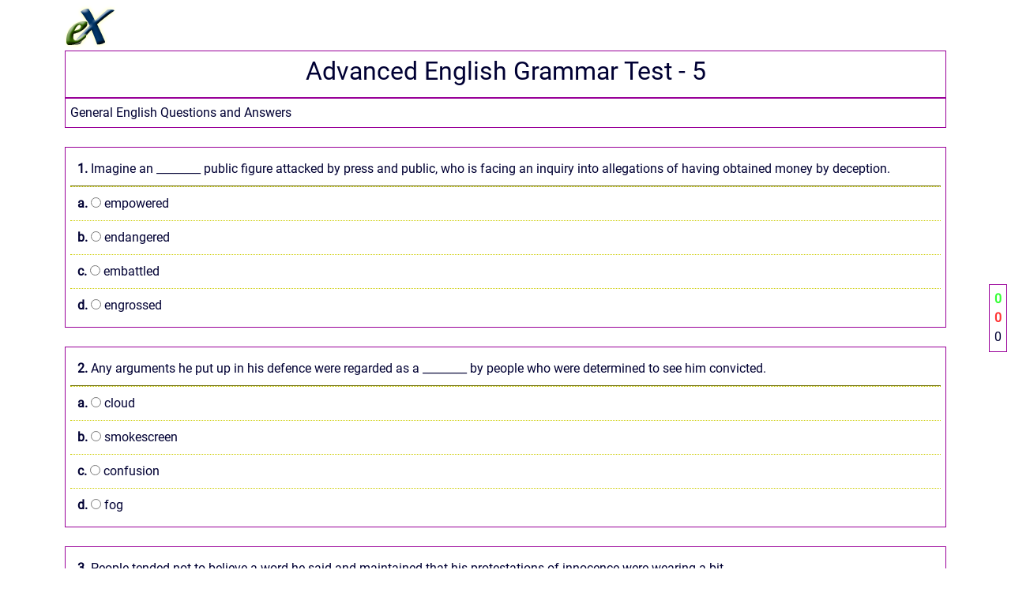

--- FILE ---
content_type: text/html
request_url: https://www.cexams.com/Advanced-English-Grammar-Test/5.html
body_size: 911
content:
<!DOCTYPE html>
<head>
<title> cExams </title>
<META name="Description" CONTENT="Quizzes, tests, exercises and puzzles for English as a Second Language (ESL), English as a foreign language (EFL), Teaching EFL (TEFL), Test of EFL (TOEFL), English for speakers of other languages (ESOL), Teaching ESOL (TESOL), TOEIC. Elementary English Grammar Test is an application to help you enhance your English expertise. A great tool for any GRE, TOEFL, IELTS, SAT, GMAT, MBA, CAT and other Competitive Exams aspirant. " />
<META name="viewport" content="user-scalable=yes, width=device-width, minimal-ui" />

<link rel="stylesheet" type="text/css" href="../assets/bootstrap/css/bootstrap.min.css" />
<link rel="stylesheet" type="text/css" href="../assets/css/cexams.css" />
<link rel="shortcut icon" type="image/x-icon" href="../assets/img/favicon.ico">

<!-- manifest and icons -->
<link rel="manifest" href="../pwa/manifest.json">
<meta name="mobile-web-app-capable" content="yes">
<meta name="application-name" content="examaxe">
<meta name="theme-color" content="#336633">
<script async src="https://pagead2.googlesyndication.com/pagead/js/adsbygoogle.js?client=ca-pub-8153637647911906" crossorigin="anonymous"></script>
</head>


<body oncopy="return false;" onpaste="return false;" oncut="return false;" ondragstart="return false;" onselectstart="return false;" >
<div class="container">

<div class="row">
	<div class="col-4"><a href="/"><img src="/assets/img/ex_64.png"></a></div>
	<div class="col-4"><div align="center"><a href=""><img id="installApp" style="display:none" src="/assets/img/install_app.png"></a></div></div>
	<div class="col-4"><div align="right"></div></div>
</div>

<div align="center" class="block_1"><h2 id="test_name"> English Test </h2></div>
<div class="block_1" id="test_desc">Quizzes, tests, exercises and puzzles for English language.</div> 
<br>	
<div id="ques_block_0"><div align="center"><img src="../assets/img/processing_1.gif" ></div></div>

<div class="block_result" align="center"><b>
	<span id="correct_cnt" style="color:#33ff33;">0</span><br>
	<span id="wrong_cnt" style="color:#ff3333;">0</span><br></b> 
	<span id="score_cnt">0</span>
</div>

<div class="row">
	<div class="col-4"><a id="prev_test" href="1.html"><img src="/assets/img/prev_64.png"></a></div>
	<div class="col-4" align="center"><a href="index.html"><img src="/assets/img/home_64.png"></a></div>
	<div class="col-4" align="right"><a id="next_test" href="2.html"><img src="/assets/img/next_64.png"></a></div>
</div>
<br>
</div>
</body></html>

<script src="/assets/jquery/jquery-3.6.4.min.js" ></script>
<script src="/assets/bootstrap/js/bootstrap.min.js" ></script>
<script src="/assets/js/cookie.js"></script>
<script src="/assets/js/question_page_1.js"></script>


--- FILE ---
content_type: text/html; charset=utf-8
request_url: https://www.google.com/recaptcha/api2/aframe
body_size: 269
content:
<!DOCTYPE HTML><html><head><meta http-equiv="content-type" content="text/html; charset=UTF-8"></head><body><script nonce="hPrCLF2nahuCCUjkzacTYA">/** Anti-fraud and anti-abuse applications only. See google.com/recaptcha */ try{var clients={'sodar':'https://pagead2.googlesyndication.com/pagead/sodar?'};window.addEventListener("message",function(a){try{if(a.source===window.parent){var b=JSON.parse(a.data);var c=clients[b['id']];if(c){var d=document.createElement('img');d.src=c+b['params']+'&rc='+(localStorage.getItem("rc::a")?sessionStorage.getItem("rc::b"):"");window.document.body.appendChild(d);sessionStorage.setItem("rc::e",parseInt(sessionStorage.getItem("rc::e")||0)+1);localStorage.setItem("rc::h",'1764475116093');}}}catch(b){}});window.parent.postMessage("_grecaptcha_ready", "*");}catch(b){}</script></body></html>

--- FILE ---
content_type: text/css
request_url: https://www.cexams.com/assets/css/cexams.css
body_size: 327
content:
@font-face { font-family: OpenSans; src: url(../fonts/OpenSans-Regular.ttf); }
@font-face { font-family: Roboto; src: url(../fonts/Roboto-Regular.ttf); }

body{
    font-family: Roboto, OpenSans;
    color: #003;
  }
  
a { text-decoration: none; }
a:hover, a:active, a:focus { text-decoration:none; }

.block_1{background-color:#ffffff; padding:6px; border:1px #990099 solid;}
.ques_desc{background-color:#ffffff; padding:9px; border-bottom:1px #666600 solid;}
.block_result{background-color:#ffffff; padding:6px; border:1px #990099 solid; position: fixed; top: 50%; right: 5px; z-index:10}
.block_op{background-color:#ffffff; padding:9px; border-top:1px #cccc00 dotted;}
.block_r{background-color:#ddffdd; padding:9px; border-top:1px #cccc00 dotted;}
.block_w{background-color:#ffdddd; padding:9px; border-top:1px #cccc00 dotted;}

label { display: inline; }

.card-img-top {
    width: 150px;
    align-self: center;
    padding: 5px;
}
.card-title{

    color: #003366;
}
.card-text{
    font-size: small;
    color: #660033;
}
.block_menu {
    height: 300px;
    width: 300px;
    border-radius: 10px;
    margin:10px;
    padding: 5px;
    background-image: linear-gradient(to top right, #eee, #fff);
  }
  .block_menu:hover  {
    box-shadow: 0 2px 4px 0 rgba(255, 50, 50, 0.2), 0 6px 20px 0 rgba(0, 0, 0, 0.19);
  }
  .align_middle{
    display: flex;
    justify-content: center;
    align-items: center;
  }

  .block_test {
    height: 100px;
    width: 150px;
    margin:10px;
    padding: 5px;
    background-image: linear-gradient(to bottom left, #ddf, #fff);
  }
  .block_test:hover  {
    box-shadow: 0 2px 4px 0 rgba( 50, 255, 50, 0.2), 0 6px 20px 0 rgba(0, 0, 0, 0.19);
  }
.test_link_text{
  font-family: OpenSans;    
  color: #660033;
  text-align: center;
}
.test_link_text:hover{ 
  color: #006633;
}
.block_text_sm{
  font-size: 12px;
  color: #660033;
}
.block_text{ 
  color: #003300;
  background-color:#ffffff; 
  padding:10px; 
}
.nav-footer {
  font-size: 10px;
  color: #000033;
  text-align: center;
  border-top:1px #990000 solid;
}

--- FILE ---
content_type: text/javascript
request_url: https://www.cexams.com/assets/js/question_page_1.js
body_size: 678
content:

var filename = window.location.href.split('/').pop();
var tid = filename.substring(0, filename.indexOf("."));
var filename_2 = '';
if ( isNaN(tid)) {
	tid = filename.substring(filename.indexOf("_")+1, filename.indexOf("."));
	filename_2 = filename.substring(0, filename.indexOf("_")) + '_';
}
console.log( tid );
console.log(filename_2);

//var data_url = "http://examaxe.com/json/j_questions.php?tid="+tid;
var data_url= tid+".json"; 
$.getJSON(data_url, function(q_file) {
	var q_JSON = JSON.stringify(q_file); 

	var t_arr = JSON.parse(q_JSON)['test_info'];
	var test = JSON.stringify( t_arr[0] );
	var test_arr = JSON.parse(test);

	document.title = test_arr['test_name'];
	
	$("#test_name").html(test_arr['test_name']);
	$("#test_desc").html(test_arr['test_desc']);
	$("#prev_test").attr("href", filename_2 + (parseInt(tid)-1)+".html");
	$("#next_test").attr("href", filename_2 + (parseInt(tid)+1)+".html");

	var q_arr = JSON.parse(q_JSON)['questions'];
	//console.log( q_arr );


	for (let q_i in q_arr ) {
		var ques = JSON.stringify( q_arr[q_i] );
		var ques_arr = JSON.parse(ques);
		//console.log(ques_arr['question_id'] + ques_arr['question_desc']);

		var ques_1 = '<div class="block_1"><div class="ques_desc"><b>'+parseInt(parseInt(q_i)+1)+'.</b> '+ques_arr['question_desc']+' </div>';
		ques_1 = ques_1 + '<label for="rb1'+q_i+'" ><div class="block_op" id="ch1'+q_i+'" onClick="checkAnswer(1, '+q_i+')"><b>a.</b> <span id="drb1'+q_i+'"><input   type="radio" name="'+ques_arr['question_id']+'" value="1" id="rb1'+q_i+'"></span> '+ques_arr['choice_1']+'</div></label>';
		ques_1 = ques_1 + '<label for="rb2'+q_i+'" ><div class="block_op" id="ch2'+q_i+'" onClick="checkAnswer(2, '+q_i+')"><b>b.</b> <span id="drb2'+q_i+'"><input   type="radio" name="'+ques_arr['question_id']+'" value="2" id="rb2'+q_i+'"></span> '+ques_arr['choice_2']+'</div></label>';
		ques_1 = ques_1 + '<label for="rb3'+q_i+'" ><div class="block_op" id="ch3'+q_i+'" onClick="checkAnswer(3, '+q_i+')"><b>c.</b> <span id="drb3'+q_i+'"><input   type="radio" name="'+ques_arr['question_id']+'" value="3" id="rb3'+q_i+'"></span> '+ques_arr['choice_3']+'</div></label>';
		ques_1 = ques_1 + '<label for="rb4'+q_i+'" ><div class="block_op" id="ch4'+q_i+'" onClick="checkAnswer(4, '+q_i+')"><b>d.</b> <span id="drb4'+q_i+'"><input   type="radio" name="'+ques_arr['question_id']+'" value="4" id="rb4'+q_i+'"></span> '+ques_arr['choice_4']+'</div></label>';
		ques_1 = ques_1 + '<input   type="hidden" value="'+ques_arr['correct']+'" id="ans'+q_i+'"> </div>';		
		ques_1 = ques_1 + '<br><div id="ques_block_'+(parseInt(q_i)+1)+'"></div>';

		$("#ques_block_"+q_i).html(ques_1);

	}

});

var correct_cnt=0; var wrong_cnt=0; var score_cnt=0;
function checkAnswer(sel_ans, ques_id){
	corr_ans = $('#ans'+ques_id).val();
	//console.log('ques_id ' + corr_ans);

	if ( sel_ans == corr_ans) {
		//console.log('Correct');
		$('#ch'+corr_ans+ques_id).addClass('block_r');
		$('#drb'+corr_ans+ques_id).html('<img src="../assets/img/img_correct.png">');
		correct_cnt++; score_cnt++;
		$('#correct_cnt').html(correct_cnt);
		
	} else {
		//console.log('Wrong');
		$('#ch'+sel_ans+ques_id).addClass('block_w');
		$('#ch'+corr_ans+ques_id).addClass('block_r');

		$('#drb'+sel_ans+ques_id).html('<img src="../assets/img/img_wrong.png">');
		$('#drb'+corr_ans+ques_id).html('<img src="../assets/img/img_correct.png">');
		wrong_cnt++; score_cnt++;
		$('#wrong_cnt').html(wrong_cnt);
	}
		$('#ch1'+ques_id).prop("onclick", null).off("click");
		$('#ch2'+ques_id).prop("onclick", null).off("click");
		$('#ch3'+ques_id).prop("onclick", null).off("click");
		$('#ch4'+ques_id).prop("onclick", null).off("click");

		$('#rb1'+ques_id).attr('disabled', true);
		$('#rb2'+ques_id).attr('disabled', true);
		$('#rb3'+ques_id).attr('disabled', true);
		$('#rb4'+ques_id).attr('disabled', true);
		$('#score_cnt').html(score_cnt);
}
